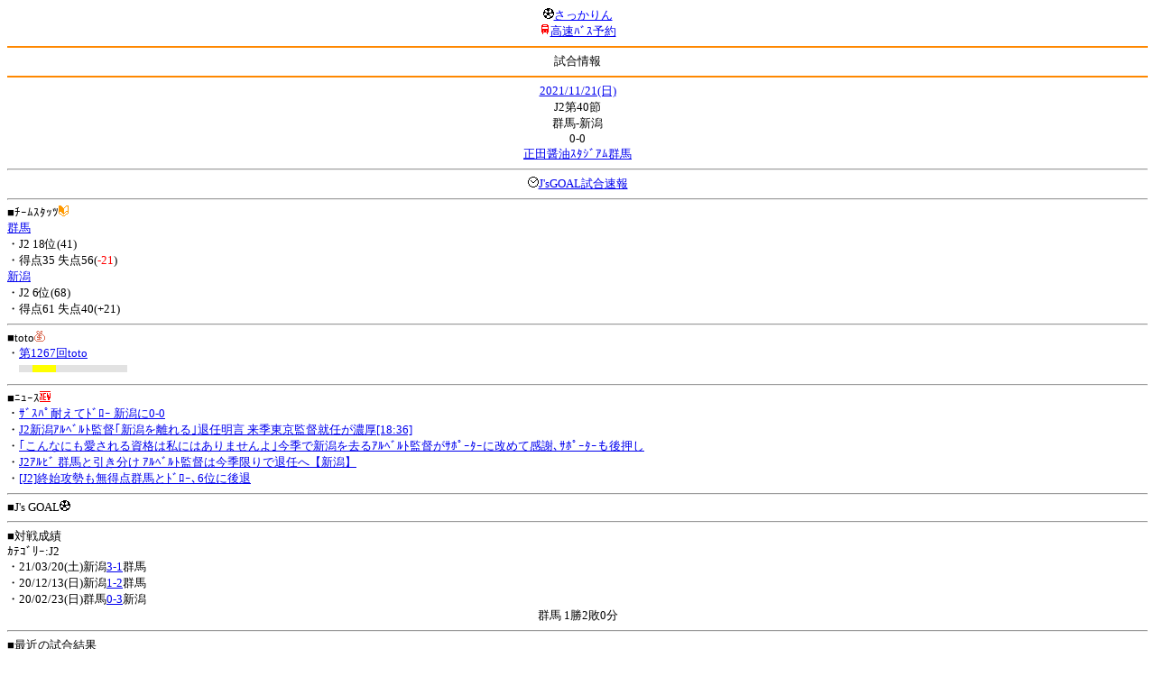

--- FILE ---
content_type: text/html; charset=Shift_JIS
request_url: http://soccer.phew.homeip.net/mb/match/info.php?mid=39443&cteam=&cstation=&csid=
body_size: 9880
content:
<html>
<!--match/info.php-->
<head>
<meta http-equiv="Content-Type" content="text/html; charset=Shift_JIS" />
<meta name="description" content="Jﾘｰｸﾞとｻｯｶｰ日本代表の総合情報ｻｲﾄ" />
<meta name="keywords" content="ｻｯｶｰ日本代表 Jﾘｰｸﾞ 試合 結果 toto ﾆｭｰｽ 選手名鑑 天気 路線検索 競技場 ｽﾀｼﾞｱﾑ ｱｸｾｽ 地図 2ちゃんねる ﾁｹｯﾄ 故障者 移籍" /><title>試合情報</title></head>
<body><font size="-1">
<a id="top" name="top"></a><center><img src="/mb/img/emoji/25.gif" width="12" height="12" border="0" /><a href="/mb/?cteam=&cstation=&csid="><font color="blue">さっかりん</font></a><br /><img src="/mb/img/emoji/35.gif" width="12" height="12" border="0" /><a href="http://hb.afl.rakuten.co.jp/hsc/0a11d60c.1fd591c3.0a11d58c.3b6a1b97/">高速ﾊﾞｽ予約</a><hr color="#ff8800" />試合情報<hr color="#ff8800" /></center><center>
<a href="../schedule/daily/index.php?type=match&date=2021-11-21&cteam=&cstation=&csid=">2021/11/21(日)</a><br />
J2第40節<br />
群馬-新潟<br />
0-0<br />
<a href="../stadium/info.php?id=404&cteam=&cstation=&csid=">正田醤油ｽﾀｼﾞｱﾑ群馬</a><hr />
<img src="/mb/img/emoji/176.gif" width="12" height="12" border="0" /><a href="http://www.jsgoal.jp/score/score_all.html">J&apos;sGOAL試合速報</a>
<hr />
</center>
■ﾁｰﾑｽﾀｯﾂ<img src="/mb/img/emoji/70.gif" width="12" height="12" border="0" /><br />
<a href="time/index.php?mid=39443&team=%B7%B2%C7%CF&cteam=&cstation=&csid=">群馬</a><br />・J2 18位(41)<br />・得点35 失点56(<font color="red">-21</font>)<br /><a href="time/index.php?mid=39443&team=%BF%B7%B3%E3&cteam=&cstation=&csid=">新潟</a><br />・J2 6位(68)<br />・得点61 失点40(+21)<br /><hr />
■toto<img src="/mb/img/emoji/186.gif" width="12" height="12" border="0" /><br />
・<a href="../toto/index.php?number=1267&type=toto&cteam=&cstation=&csid=">第1267回toto</a><br />　<img src="/mb/img/bar/lightgrey.gif" width="15" height="8" /><img src="/mb/img/bar/yellow.gif" width="26" height="8" /><img src="/mb/img/bar/lightgrey.gif" width="79" height="8" /><img src="/mb/img/bar/clear.gif" height="2" width="100%" /><br /><hr />
■ﾆｭｰｽ<img src="/mb/img/emoji/120.gif" width="12" height="12" border="0" /><br />
・<a href="https://www.jomo-news.co.jp/sports/thespa/341949">ｻﾞｽﾊﾟ耐えてﾄﾞﾛｰ 新潟に0-0</a><br />・<a href="https://www.nikkansports.com/soccer/news/202111210000792.html">J2新潟ｱﾙﾍﾞﾙﾄ監督｢新潟を離れる｣退任明言 来季東京監督就任が濃厚[18:36]</a><br />・<a href="https://web.ultra-soccer.jp/news/view?news_no=407392&page=0">｢こんなにも愛される資格は私にはありませんよ｣今季で新潟を去るｱﾙﾍﾞﾙﾄ監督がｻﾎﾟｰﾀｰに改めて感謝､ｻﾎﾟｰﾀｰも後押し</a><br />・<a href="https://www.fnn.jp/articles/-/273884">J2ｱﾙﾋﾞ 群馬と引き分け ｱﾙﾍﾞﾙﾄ監督は今季限りで退任へ【新潟】</a><br />・<a href="https://www.niigata-nippo.co.jp/albirex/soccer/news/20211121654303.html">[J2]終始攻勢も無得点群馬とﾄﾞﾛｰ､6位に後退</a><br /><hr />
■J&apos;s GOAL<img src="/mb/img/emoji/25.gif" width="12" height="12" border="0" /><br />
<hr />
■対戦成績<br />
ｶﾃｺﾞﾘｰ:J2<br />・21/03/20(土)新潟<a href="info.php?mid=39046&cteam=&cstation=&csid=">3-1</a>群馬<br />・20/12/13(日)新潟<a href="info.php?mid=38153&cteam=&cstation=&csid=">1-2</a>群馬<br />・20/02/23(日)群馬<a href="info.php?mid=35894&cteam=&cstation=&csid=">0-3</a>新潟<br /><center>群馬 1勝2敗0分</center><hr />
■最近の試合結果<br />
群馬<br />
・21/11/15(月)△TM<a href="/mb/match/info.php?mid=40290&cteam=&cstation=&csid=">専修大学</a>(H)<br />・21/11/14(日)△J2<a href="/mb/match/info.php?mid=39433&cteam=&cstation=&csid=">町田</a>(<font color="red">A</font>)<br />・21/11/07(日)△J2<a href="/mb/match/info.php?mid=39417&cteam=&cstation=&csid=">相模原</a>(H)<br />新潟<br />
・21/11/13(土)○J2<a href="/mb/match/info.php?mid=39427&cteam=&cstation=&csid=">愛媛</a>(H)<br />・21/11/07(日)△J2<a href="/mb/match/info.php?mid=39421&cteam=&cstation=&csid=">松本</a>(<font color="red">A</font>)<br />・21/11/03(水)●J2<a href="/mb/match/info.php?mid=39411&cteam=&cstation=&csid=">磐田</a>(H)<br /><hr />
・前の試合<img src="/mb/img/emoji/117.gif" width="12" height="12" border="0" /><br />
　┣<a href="rd.php?mode=back&mid=39443&team=%B7%B2%C7%CF&cteam=&cstation=&csid=">群馬</a><br />
　┗<a href="rd.php?mode=back&mid=39443&team=%BF%B7%B3%E3&cteam=&cstation=&csid=">新潟</a><br />
・次の試合<img src="/mb/img/emoji/173.gif" width="12" height="12" border="0" /><br />
　┣<a href="rd.php?mode=forward&mid=39443&team=%B7%B2%C7%CF&cteam=&cstation=&csid=">群馬</a><br />
　┗<a href="rd.php?mode=forward&mid=39443&team=%BF%B7%B3%E3&cteam=&cstation=&csid=">新潟</a><br />
<hr />
■天気<img src="/mb/img/emoji/1.gif" width="12" height="12" border="0" /><br />
・<a href="https://tenki.jp/forecast/3/13/">群馬県の天気</a><hr />
■最寄り駅<img src="/mb/img/emoji/30.gif" width="12" height="12" border="0" /><br />
・前橋駅<br />　┣<a href="https://transit.yahoo.co.jp/search/result?from=&to=%E5%89%8D%E6%A9%8B&y=2021&m=11&d=21&hh=12&m1=0&m2=3&type=4">路線検索</a><br />　┗<a href="https://transit.yahoo.co.jp/search/result?from=%E5%89%8D%E6%A9%8B&to=&y=2021&m=11&d=21&hh=&m1=&m2=&type=4">復路検索</a><br /><hr />
■ﾃﾚﾋﾞ<img src="/mb/img/emoji/77.gif" width="12" height="12" border="0" /><br />
<hr />
■ﾗｼﾞｵ<img src="/mb/img/emoji/146.gif" width="12" height="12" border="0" /><br />
<hr />
■ﾁｹｯﾄ<img src="/mb/img/emoji/65.gif" width="12" height="12" border="0" /><br />
<hr />
■検索<img src="/mb/img/emoji/119.gif" width="12" height="12" border="0" /><br />
・選手<img src="/mb/img/emoji/140.gif" width="12" height="12" border="0" /><br />
　┣<a href="../team/index.php?team=%B7%B2%C7%CF&cteam=&cstation=&csid=">群馬</a><br />
　┗<a href="../team/index.php?team=%BF%B7%B3%E3&cteam=&cstation=&csid=">新潟</a><br />
・ﾌﾟﾚｽﾘﾘｰｽ<img src="/mb/img/emoji/76.gif" width="12" height="12" border="0" /><br />
　┣<a href="../official/index.php?team=%B7%B2%C7%CF&cteam=&cstation=&csid=">群馬</a><br />
　┗<a href="../official/index.php?team=%BF%B7%B3%E3&cteam=&cstation=&csid=">新潟</a><br />
・ﾆｭｰｽ<img src="/mb/img/emoji/120.gif" width="12" height="12" border="0" /><br />
　┣<a href="../news/index.php?team=%B7%B2%C7%CF&cteam=&cstation=&csid=">群馬</a><br />
　┗<a href="../news/index.php?team=%BF%B7%B3%E3&cteam=&cstation=&csid=">新潟</a><br />
・Blog<img src="/mb/img/emoji/190.gif" width="12" height="12" border="0" /><br />
　┣<a href="../blog/index.php?team=%B7%B2%C7%CF&cteam=&cstation=&csid=">群馬</a><br />
　┗<a href="../blog/index.php?team=%BF%B7%B3%E3&cteam=&cstation=&csid=">新潟</a><br />
・故障者<img src="/mb/img/emoji/41.gif" width="12" height="12" border="0" /><br />
　┣<a href="../news/index.php?type=injury&team=%B7%B2%C7%CF&cteam=&cstation=&csid=">群馬</a><br />
　┗<a href="../news/index.php?type=injury&team=%BF%B7%B3%E3&cteam=&cstation=&csid=">新潟</a><br />
・移籍<img src="/mb/img/emoji/225.gif" width="12" height="12" border="0" /><br />
　┣<a href="../news/index.php?type=transfer&team=%B7%B2%C7%CF&cteam=&cstation=&csid=">群馬</a><br />
　┗<a href="../news/index.php?type=transfer&team=%BF%B7%B3%E3&cteam=&cstation=&csid=">新潟</a><br />
<hr />
<!--
■ﾁｹｯﾄ<img src="/mb/img/emoji/65.gif" width="12" height="12" border="0" /><br />
・<a href="http://mc.pia.jp/(_xproxy2_)/t/?_xpxi=IA0AwV...">ﾁｹｯﾄぴあ</a><br />
・<a href="http://eplus.jp/">ｲｰﾌﾟﾗｽ</a><br />
<hr />
-->
■ｽｹｼﾞｭｰﾙ<br />
・<a href="/match/vcs.php?id_39443=on&encode=sjis">携帯に登録</a><img src="/mb/img/emoji/105.gif" width="12" height="12" border="0" /><br />
・<a href="/mb/schedule/daily/index.php?type=match&date=2021-11-21&cteam=&cstation=&csid=">当日の試合一覧</a><img src="/mb/img/emoji/70.gif" width="12" height="12" border="0" /><br />
<!--・<a href="http://twitter.com/home?status=11%2F21%28%E6%97%A5%2914%3A03%20J2%20%E7%AC%AC40%E7%AF%80%20%E7%BE%A4%E9%A6%AC%20-%20%E6%96%B0%E6%BD%9F%20http%3A%2F%2Fsoccer.phew.homeip.net%2Fmatch%2Finfo_rd.php%3Fmid%3D39443">この試合をTwitterでつぶやく</a>-->
<p></p>
<a id="menu" name="menu"></a><hr color="#ff8800" /><img src="/mb/img/emoji/125.gif" width="12" height="12" border="0" /><a href="/mb/official/index.php?team=&cteam=&cstation=&csid=" accesskey="1"><font color="blue">ﾌﾟﾚｽﾘﾘｰｽ<img src="/mb/img/emoji/76.gif" width="12" height="12" border="0" /></font></a><br /><img src="/mb/img/emoji/126.gif" width="12" height="12" border="0" /><a href="/mb/news/index.php?team=&cteam=&cstation=&csid=" accesskey="2"><font color="blue">ﾆｭｰｽ<img src="/mb/img/emoji/120.gif" width="12" height="12" border="0" /></font></a><br /><img src="/mb/img/emoji/127.gif" width="12" height="12" border="0" /><a href="/mb/blog/index.php?team=&cteam=&cstation=&csid=" accesskey="3"><font color="blue">Blog<img src="/mb/img/emoji/190.gif" width="12" height="12" border="0" /></font></a><br /><img src="/mb/img/emoji/129.gif" width="12" height="12" border="0" /><a href="/mb/schedule/daily/index.php?type=match&team=&cteam=&cstation=&csid=" accesskey="5"><font color="blue">試合<img src="/mb/img/emoji/25.gif" width="12" height="12" border="0" /></font></a><br /><img src="/mb/img/emoji/130.gif" width="12" height="12" border="0" /><a href="/mb/schedule/daily/index.php?type=tv&team=&cteam=&cstation=&csid=" accesskey="6"><font color="blue">ﾃﾚﾋﾞ<img src="/mb/img/emoji/77.gif" width="12" height="12" border="0" /></font></a><br /><img src="/mb/img/emoji/131.gif" width="12" height="12" border="0" /><a href="/mb/team/index.php?team=&cteam=&cstation=&csid=" accesskey="7"><font color="blue">選手<img src="/mb/img/emoji/140.gif" width="12" height="12" border="0" /></font></a><br /><img src="/mb/img/emoji/132.gif" width="12" height="12" border="0" /><a href="#menu" accesskey="8"><font color="blue">ﾒﾆｭｰ</font></a><br /><img src="/mb/img/emoji/134.gif" width="12" height="12" border="0" /><a href="#top" accesskey="0"><font color="blue">ﾄｯﾌﾟ</font></a><br /><center><p><a href="/mb/?cteam=&cstation=&csid="><img src="/mb/img/emoji/214.gif" width="12" height="12" border="0" />さっかりんﾓﾊﾞｲﾙ</a></p></center></font></body></html>
